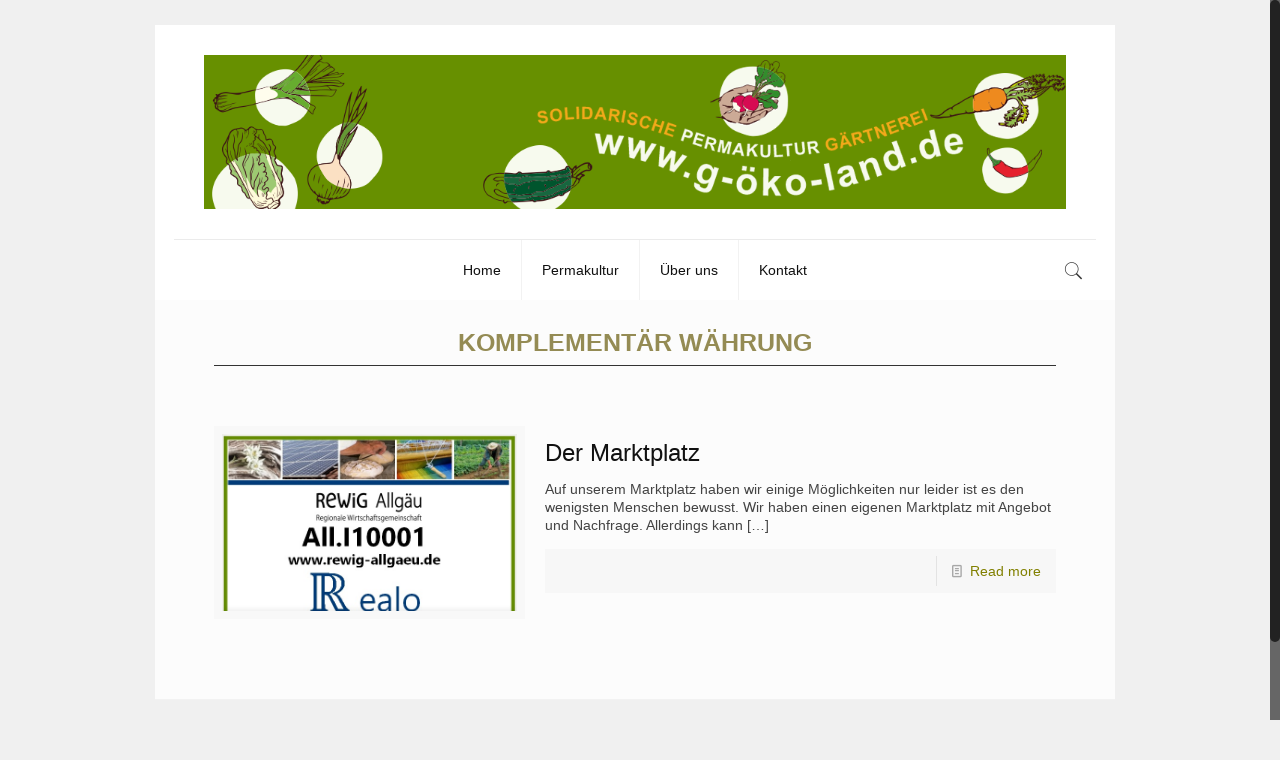

--- FILE ---
content_type: text/css; charset=utf-8
request_url: https://g-oeko-land.de/wp-content/cache/autoptimize/7/autoptimize_single_53c60bfaf398b7f9d4fac84064a507ce.php?ver=6.5.3
body_size: 249
content:
table.tablesorter thead tr th{background-image:url(//g-oeko-land.de/wp-content/plugins/table-sorter/images/bg.gif);cursor:pointer;background-repeat:no-repeat;background-position:right center}table.tablesorter thead tr th{border:1px solid #dad9c7}table.tablesorter thead tr th.tablesorter-headerAsc{background-image:url(//g-oeko-land.de/wp-content/plugins/table-sorter/images/asc.gif)}table.tablesorter thead tr th.tablesorter-headerDesc{background-image:url(//g-oeko-land.de/wp-content/plugins/table-sorter/images/desc.gif)}table.tablesorter thead tr .sortless{background-image:none;cursor:default}

--- FILE ---
content_type: text/css
request_url: https://g-oeko-land.de/wp-content/themes/betheme/css/_goekoland.css
body_size: 2517
content:
/*
Theme Name: RW-CCT Netzwerk
Author: Harald Dietrich
Description: n/a
Theme URI: http://at6pm.com
Author URI: http://at6pm.com
License: Split Licence
License URI: -
Version: 16.2

All css files are placed in /css/ folder
*/

.txti{ font-style: italic; }
.c_666{color:#666;}
.c_999{color:#999;}

.c-brown{ color:#948B54!important; } /*brown dark*/
.bg-brown{ background-color:#bfb15f!important; } /*brown */
.bg-grey1{ background-color:#e7e7e7!important; } /*grey dark*/

.btn-brown a.vc_btn3{ background-color:#bfb15f!important; color:#fff!important;} /*brown - for Buttons*/
.btn-brown a.vc_btn3:hover{ background-color:#948B54!important; color:#fff!important;}

.vc_tta-tabs.vc_tta-style-outline.tab-brown li.vc_tta-tab > a{ border-color:#948B54!important;background-color: transparent;color: #948B54!important; }
.vc_tta-tabs.vc_tta-style-outline.tab-brown li.vc_tta-tab.vc_active > a{ border-color:#948B54!important;background-color: #948B54!important;color: #fff!important; }
.vc_tta-tabs.vc_tta-style-outline.tab-brown .vc_tta-panel-body{ border-color:#948B54!important; }

#Top_bar .responsive-menu-toggle{color: #fff; background: #ff0000;}
#Top_bar .search_wrapper input[type="text"]{ border-color: rgba(255,255,255,1)!important; }

#Subheader h1.title{float:initial; width: initial; padding-bottom: 10px;  text-align: center; text-transform:uppercase; font-weight:700; border-bottom: 1px solid #333;}

/*Plugin Events*/

.event-template-default .section-post-header{display:none;}
.location-template-default .section-post-header{display:none;}
.-template-default .section-post-header{display:none;}

.event-template-default #Content{padding-top:0px;}
.location-template-default #Content{padding-top:0px;}
.-template-default #Content{padding-top:0px;}

.flag_eventcatlink a{float:left; display:block; width:100%; padding: 10px 0px 10px 20px; margin-top:10px; background: #bfb15f; color:#fff;} /* Veranstaltungen */
.event.type-event .wp-caption-text{padding: 10px 20px; background: #bfb15f; color:#fff; }


/*Page IDX*/

.page-id-186 .vc_wp_categories h2.widgettitle{ display:none; }
.page-id-186 .vc_wp_categories label.screen-reader-text{ display:none; }

/*Comments (Rel to Plugin "CommentAttachment")*/
.logged-in #attachmentForm > p:nth-child(2){ display:none; }
.logged-in #attachmentForm > p:nth-child(3){ width:100%!important; }
body:not(.logged-in) .form-submit input#submit{float: left!important; clear: left;}

















--- FILE ---
content_type: text/javascript; charset=utf-8
request_url: https://g-oeko-land.de/wp-content/cache/autoptimize/7/autoptimize_single_79c6a9fe2ae10ca26b965ea2a38eccc3.php?ver=1.0
body_size: 132
content:
console.log("statisch: testausgabe aus audit-ecg-service1");function audit_ecg_xxx1(){console.log("testausgabe aus audit-ecg-service1");}

--- FILE ---
content_type: text/javascript; charset=utf-8
request_url: https://g-oeko-land.de/wp-content/cache/autoptimize/7/autoptimize_single_369127bd3e1a57f66e49bc71df83686f.php?ver=1.0
body_size: 120
content:
function audit_ecg_xxx2(){console.log("testausgabe aus audit-ecg-service2");}